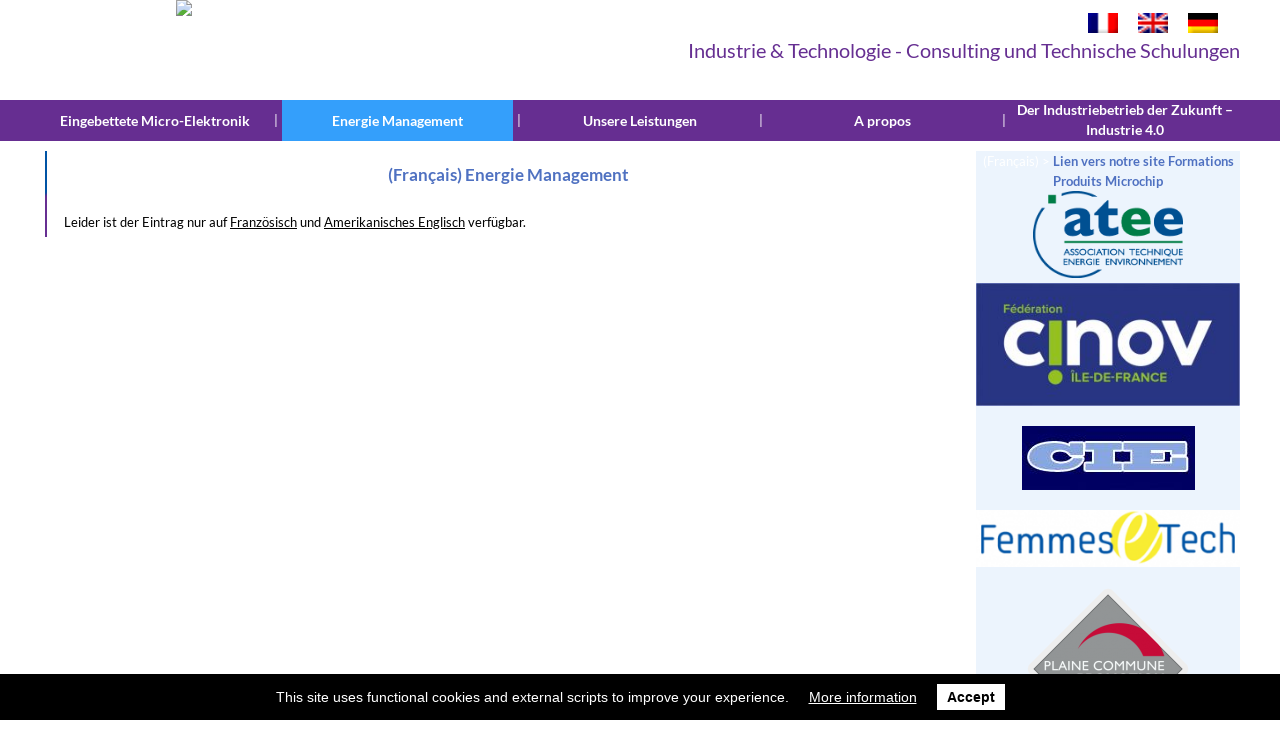

--- FILE ---
content_type: text/html; charset=UTF-8
request_url: https://www.b4e.fr/de/energie-management
body_size: 20627
content:
<!DOCTYPE html>
<meta http-equiv="Content-Type" content="text/html; charset=UTF-8" />
<title>B4E &#8211; Bureau d&#039;Etudes, Expertises Energie Et Electronique  &raquo; (Français) Energie Management</title>
<link rel="shortcut icon" type="image/png" href="https://www.b4e.fr/contenu/themes/studio-jileyes-2017/images/favicon.png" />
<meta name="viewport" content="user-scalable=no, width=device-width, height=device-height, initial-scale=1.0, minimum-scale=1.0, maximum-scale=1.0" />
<link rel="stylesheet" href="https://www.b4e.fr/contenu/themes/studio-jileyes-2017/style.css?20201209" type="text/css" media="screen" />
<link href='https://www.b4e.fr/contenu/themes/studio-jileyes-2017/Lato.css' rel='stylesheet' type='text/css'>
<!--[if gte IE 6]>
  <link rel="stylesheet" type="text/css" href="https://www.b4e.fr/contenu/themes/studio-jileyes-2017/ie-only.css" />
<![endif]-->
<link rel="alternate" type="application/rss+xml" title="B4E - Bureau d&#039;Etudes, Expertises Energie Et Electronique &raquo; (Français) Energie Management Comments Feed" href="https://www.b4e.fr/de/energie-management/feed" />
<link rel='stylesheet' id='wpgdprc.css-css'  href='https://www.b4e.fr/contenu/plugins/wp-gdpr-compliance/assets/css/front.css?ver=1552389360' type='text/css' media='all' />
<style id='wpgdprc.css-inline-css' type='text/css'>

            div.wpgdprc .wpgdprc-switch .wpgdprc-switch-inner:before { content: 'Yes'; }
            div.wpgdprc .wpgdprc-switch .wpgdprc-switch-inner:after { content: 'No'; }
        
</style>
<script type='text/javascript' src='https://www.b4e.fr/wp-includes/js/jquery/jquery.js?ver=1.12.4'></script>
<script type='text/javascript' src='https://www.b4e.fr/wp-includes/js/jquery/jquery-migrate.min.js?ver=1.4.1'></script>
<script type='text/javascript' src='https://www.b4e.fr/contenu/themes/studio-jileyes-2017/scripts/noconflict.js?ver=4.7.5'></script>
<script type='text/javascript' src='https://www.b4e.fr/contenu/plugins/wp-gdpr-compliance/assets/vendor/micromodal/micromodal.min.js?ver=1552389360'></script>
<script type='text/javascript' src='https://www.b4e.fr/contenu/plugins/wp-gdpr-compliance/assets/vendor/postscribe/postscribe.min.js?ver=1552389360'></script>
<link rel='https://api.w.org/' href='https://www.b4e.fr/de/wp-json/' />

<link rel="canonical" href="https://www.b4e.fr/de/energie-management" />
<link rel='shortlink' href='https://www.b4e.fr/de/?p=5' />
<link rel="alternate" type="application/json+oembed" href="https://www.b4e.fr/de/wp-json/oembed/1.0/embed?url=https%3A%2F%2Fwww.b4e.fr%2Fde%2Fenergie-management" />
<link rel="alternate" type="text/xml+oembed" href="https://www.b4e.fr/de/wp-json/oembed/1.0/embed?url=https%3A%2F%2Fwww.b4e.fr%2Fde%2Fenergie-management&#038;format=xml" />
<style type="text/css">
.qtranxs_flag_fr {background-image: url(https://www.b4e.fr/contenu/plugins/qtranslate/flags/fr.png); background-repeat: no-repeat;}
.qtranxs_flag_en {background-image: url(https://www.b4e.fr/contenu/plugins/qtranslate/flags/gb.png); background-repeat: no-repeat;}
.qtranxs_flag_de {background-image: url(https://www.b4e.fr/contenu/plugins/qtranslate/flags/de.png); background-repeat: no-repeat;}
</style>
<link hreflang="fr" href="https://www.b4e.fr/fr/energie-management" rel="alternate" />
<link hreflang="en" href="https://www.b4e.fr/en/energie-management" rel="alternate" />
<link hreflang="de" href="https://www.b4e.fr/de/energie-management" rel="alternate" />
<link hreflang="x-default" href="https://www.b4e.fr/energie-management" rel="alternate" />
<meta name="generator" content="qTranslate-X 3.4.6.8" />
</head>
<body class="all">
<div id="wrapper_global">
  <div id="wrapper_header">
    <div class="wrapper">
  	<div id="header">
  				<div id="language">
<ul class="language-chooser language-chooser-image qtranxs_language_chooser" id="qtranslate-chooser">
<li class="lang-fr"><a href="https://www.b4e.fr/fr/energie-management" hreflang="fr" title="Français (fr)" class="qtranxs_image qtranxs_image_fr"><img src="https://www.b4e.fr/contenu/plugins/qtranslate/flags/fr.png" alt="Français (fr)" /><span style="display:none">Français</span></a></li>
<li class="lang-en"><a href="https://www.b4e.fr/en/energie-management" hreflang="en" title="English (en)" class="qtranxs_image qtranxs_image_en"><img src="https://www.b4e.fr/contenu/plugins/qtranslate/flags/gb.png" alt="English (en)" /><span style="display:none">English</span></a></li>
<li class="lang-de active"><a href="https://www.b4e.fr/de/energie-management" hreflang="de" title="Deutsch (de)" class="qtranxs_image qtranxs_image_de"><img src="https://www.b4e.fr/contenu/plugins/qtranslate/flags/de.png" alt="Deutsch (de)" /><span style="display:none">Deutsch</span></a></li>
</ul><div class="qtranxs_widget_end"></div>
</div>
  				<div id="logo"><a href="/de/"><img src="https://www.b4e.fr/contenu/themes/studio-jileyes-2017/images/logo.png?20170324" height="97"/></a></div>
  				<div id="slogan"><span style="color: #662f92;">Industrie &amp; Technologie - Consulting und Technische Schulungen
</span>
</div>
  	</div>
      <div id="top-menu-mobile"><img src="https://www.b4e.fr/contenu/themes/studio-jileyes-2017/images/menu-mobile.png" width="40" alt="Menu pour mobile" title="Menu pour mobile"/></div>
    </div>
  </div>
  <div id="wrapper_menu">
    <div class="wrapper">
  		<div id="menu_general">
  			<nav id="menu_general_nav" role="navigation">
  			<div class="menu-general-container"><ul id="menu-general" class="menu"><li id="nav-menu-item-1267" class="main-menu-item  menu-item-even menu-item-depth-0 menu-item menu-item-type-post_type menu-item-object-page"><a  href="https://www.b4e.fr/de/micro-informatique-embarquee" class="menu-link main-menu-link">Eingebettete Micro-Elektronik</a></li>
<li class="menu-top-sep">|</li><li id="nav-menu-item-854" class="main-menu-item  menu-item-even menu-item-depth-0 menu-item menu-item-type-post_type menu-item-object-page current-menu-item page_item page-item-5 current_page_item"><a  href="https://www.b4e.fr/de/energie-management" class="menu-link main-menu-link">Energie Management</a></li>
<li class="menu-top-sep">|</li><li id="nav-menu-item-968" class="main-menu-item  menu-item-even menu-item-depth-0 menu-item menu-item-type-post_type menu-item-object-page menu-item-has-children"><a  href="https://www.b4e.fr/de/nos-prestations" class="menu-link main-menu-link">Unsere Leistungen</a>
<ul class="sub-menu">
	<li class="menu-top-sep">|</li>	<li id="nav-menu-item-1111" class="sub-menu-item  menu-item-odd menu-item-depth-1 menu-item menu-item-type-post_type menu-item-object-page"><a href="https://www.b4e.fr/de/formations-pratiques-produits-microchip" class="menu-link sub-menu-link">Microchip Microcontroller Schulungen</a></li>
	<li class="menu-top-sep">|</li>	<li id="nav-menu-item-964" class="sub-menu-item  menu-item-odd menu-item-depth-1 menu-item menu-item-type-post_type menu-item-object-page menu-item-has-children"><a href="https://www.b4e.fr/de/ingenierie-formation" class="menu-link sub-menu-link">Technologietransfert – all in all</a>
	<ul class="sub-menu">
		<li class="menu-top-sep">|</li>		<li id="nav-menu-item-865" class="sub-menu-item sub-sub-menu-item menu-item-even menu-item-depth-2 menu-item menu-item-type-post_type menu-item-object-page"><a href="https://www.b4e.fr/de/formations-microinformatique-embarquee" class="menu-link sub-menu-link">Eingebettete Microelektronik &#8211; Schulungen</a></li>
	</ul>
</li>
	<li class="menu-top-sep">|</li>	<li id="nav-menu-item-970" class="sub-menu-item  menu-item-odd menu-item-depth-1 menu-item menu-item-type-post_type menu-item-object-page"><a href="https://www.b4e.fr/de/audit-energie-dans-lindustrie" class="menu-link sub-menu-link">Energieaudit in der Industrie</a></li>
</ul>
</li>
<li class="menu-top-sep">|</li><li id="nav-menu-item-1073" class="main-menu-item  menu-item-even menu-item-depth-0 menu-item menu-item-type-post_type menu-item-object-page menu-item-has-children"><a  href="https://www.b4e.fr/de/a-propos" class="menu-link main-menu-link">A propos</a>
<ul class="sub-menu">
	<li class="menu-top-sep">|</li>	<li id="nav-menu-item-979" class="sub-menu-item  menu-item-odd menu-item-depth-1 menu-item menu-item-type-post_type menu-item-object-page"><a href="https://www.b4e.fr/de/a-propos/contact" class="menu-link sub-menu-link">Kontakt</a></li>
	<li class="menu-top-sep">|</li>	<li id="nav-menu-item-871" class="sub-menu-item  menu-item-odd menu-item-depth-1 menu-item menu-item-type-custom menu-item-object-custom"><a href="http://blog.b4e.fr" class="menu-link sub-menu-link">Unser Blog &#8211; auf frz</a></li>
</ul>
</li>
<li class="menu-top-sep">|</li><li id="nav-menu-item-1220" class="main-menu-item  menu-item-even menu-item-depth-0 menu-item menu-item-type-post_type menu-item-object-page"><a  href="https://www.b4e.fr/de/usine-du-futur" class="menu-link main-menu-link">Der Industriebetrieb der Zukunft – Industrie 4.0</a></li>
</ul></div>  			</nav>
  		</div>
    </div>
  </div>
  <div id="wrapper_before_content">
    <div class="wrapper">
  		<div id="before_content"><div id="before_content_img"></div>      <h1>(Français) Energie Management</h1>  		</div>
    </div>
  </div>
  <div id="wrapper_content">
  	<div class="wrapper">
	<div id="content">
	<div id="content-inner">
		  	<div id="main_deco"><img src="https://www.b4e.fr/contenu/themes/studio-jileyes-2017/images/side.jpg" ></div>
		<div id="main">
			<div id="main-inner">
												<div class="post" id="post-5">
					<h2><a href="https://www.b4e.fr/de/energie-management" rel="bookmark" title="(Français) Energie Management">(Français) Energie Management</a></h2>
					<div class="entry">
						<p class="qtranxs-available-languages-message qtranxs-available-languages-message-de">Leider ist der Eintrag nur auf <a href="https://www.b4e.fr/fr/energie-management" class="qtranxs-available-language-link qtranxs-available-language-link-fr" title="Français">Französisch</a> und <a href="https://www.b4e.fr/en/energie-management" class="qtranxs-available-language-link qtranxs-available-language-link-en" title="English">Amerikanisches Englisch</a> verfügbar.</p>
												<div style="clear:both;"></div>
					</div>
				</div>
											</div>
		</div>
		<div id="sidebar">
		  				<div id="sidebar_inner">(Français) &gt; <a href="http://www.mk-formations.com"><strong>Lien vers notre site Formations Produits Microchip</strong></a>
<br>
<a href="http://www.atee.fr" target="_blank" rel="noopener noreferrer"><img class="alignnone wp-image-25 size-thumbnail" title="B4E est membre ATEE depuis les 1980. Lien vers www.atee.fr" src="https://www.b4e.fr/contenu/uploads/2017/07/logo-atee.png" alt="B4E est membre ATEE depuis les 1980" width="150" height="112" /></a>
<br>
<a href="https://www.cinov-iledefrance.fr/"><img class="aligncenter size-medium wp-image-1497" src="https://www.b4e.fr/contenu/uploads/2017/06/logo_ile-de-france-coul-fond-bleu-300x139.jpg" alt="" width="300" height="139" /></a>
<br>
<img class="aligncenter wp-image-1096 size-full" title="B4E est membre de la Compagnie des Ingénieures Experts près la cour d'Appel de Paris" src="https://www.b4e.fr/contenu/uploads/2017/06/CIE.jpg" alt="B4E est membre de la Compagnie des Ingénieures Experts près la cour d'Appel de Paris" width="173" height="64" />
<br>
<a href="http://www.femmestech.fr" target="_blank" rel="noopener noreferrer"><img class="aligncenter wp-image-1098 size-medium" title="Notre engagement citoyen à FemmmesFech pour la promotion des filières techniques et scientifiques auprès des jeunes femmes " src="https://www.b4e.fr/contenu/uploads/2017/06/logo-300x65.png" alt="Notre engagement citoyen à FemmmesFech pour la promotion des filières techniques et scientifiques auprès des jeunes femmes " width="300" height="65" /></a>
<br>
<a href="https://www.plainecommunepromotion.com/"><img class="aligncenter size-full wp-image-1496" src="https://www.b4e.fr/contenu/uploads/2017/06/Logo-PlaineCommunePromotion.png" alt="" width="164" height="164" /></a>
<br>
<img class="aligncenter size-medium wp-image-1498" src="https://www.b4e.fr/contenu/uploads/2017/06/Logo-Reseau-Initiative-Seine-Saint-Denis-300x95.png" alt="" width="300" height="95" />
<br>
<img class="aligncenter size-full wp-image-1515" src="https://www.b4e.fr/contenu/uploads/2017/06/LogoDesignPartner2023.png" alt="" width="300" height="300" />
<br>
<a href="https://www.b4e.fr/contact">Contactez-nous !</a>
</div>
		</div>
	</div>
</div>
  		<div style="clear:both;"></div>
  	</div>
  </div>
  <div id="wrapper_footer">
  	<div class="wrapper">
  		<div class="footer">
  			<div id="footer-inner">
            				<div id="footer-inner2">
  					B4E &copy;2002-2026  				</div>
  			</div>
  		</div>
  		<div class="copyright">
  				Cr&eacute;ation site internet par <a href="http://www.studio-jileyes.com">Studio Jileyes</a>, agence de communication
  		</div>
  	</div>
  </div>
</div>
<script type="text/javascript">
  timer = 0;
  function entry_content_height(){
    tmp = 'auto';
    // si les blocs sont � c�t�
    if ( ($j("#entry-content-txt").width()/$j("#entry-content-txt").parent().width() ) < 0.9 ) tmp = $j("#entry-content-img").height();
    $j("#entry-content-txt").css({'min-height': tmp});
  }
  function entry_content_fille1(){
    tmp = 'auto';
    // si les blocs sont � c�t�
    if ( ($j("#entry-content-fille1").width()/$j("#entry-content-fille1").parent().width() ) < 0.9 ) tmp = $j("#entry-content-part1 img").height();
    $j("#entry-content-fille1-txt").css({'min-height': tmp});
  }
  function entry_resize() {
    //console.log("Entering entry_resize");
    $j('#logo img').on('load', function(){
      tmp=$j('#logo img').height();
      $j('#logo').height(tmp);
      tmp2 = parseInt($j('#header').css('padding-top'), 10);
      tmp3 = parseInt($j('#header').css('padding-bottom'), 10);
      $j('#wrapper_header').height(tmp+tmp2+tmp3);
      $j('#header').height(tmp);
   	});
    $j('#before_content img').on('load', function(){
      tmp = $j('#before_content img').height();
      $j('#wrapper_before_content').height(tmp);
   	});
    $j('#before_content_img img').on('load', function(){
      tmp = $j('#before_content_img').height();
      $j('#before_content h1').height(tmp);
      $j('#before_content h1').css('line-height', tmp+'px');
   	});
    if ( $j('#menu-general').is(':visible') ) {
      nb1 = $j('#menu-general > li.menu-top-sep').length;
      $j('#menu-general > li.menu-item').width( (100 - nb1 ) / ($j('#menu-general > li').length - nb1)  +'%');
    }
    else $j('.menu-item').width('100%') ;
    $j('#menu-general li.menu-item a').each(function(){
      if ( $j(this).height() > parseInt($j('#menu-general').css('line-height'), 10) ) $j(this).css('line-height', '20px');
		});
    tmp0 = $j('#bloc_section_deco').height();
    tmp1 = $j('#bloc_section1').height();
    tmp2 = $j('#bloc_section2').height();
    if ( tmp0 < tmp1 || tmp0 < tmp2 ) {
      if ( tmp1 < tmp2 ) $j('#bloc_section_deco').height($j('#bloc_section2').height());
      else $j('#bloc_section_deco').height($j('#bloc_section1').height());
    }
    tmp0 = $j('#main_deco').height();
    tmp1 = $j('#main').height();
    if ( tmp0 != tmp1 ) {
      $j('#main_deco').height($j('#main').height());
      //$j('#main_deco img').css('max-width', $j('#main_deco').width()+'px');
    }
    if ( $j('#wrapper_before_content').height() == 0 ) {
      //console.log("setTimeout...");
      timer = setTimeout(entry_resize, 2000);
    }
  }
	$j(document).ready(function() {
    $j('#top-menu-mobile').click(function() {
			if ( $j('#menu-general').is(':visible') ) {
        $j('#menu_general').hide();
        $j('#wrapper_menu').height(0);
        $j('#menu-general ul.sub-menu').css('display', 'none');
        $j('.menu-item').width('100%');
			}
			else {
        $j('#menu_general').show();
	      $j('#menu-general').height(0);
        $j('#menu-general ul.sub-menu').css('display', 'block');
        $j('#menu-general li li.menu-top-sep').hide();
		    $j('#menu-general li.menu-item a').each(function(){
          console.log( $j(this).height() );
          console.log( $j('#menu-general').css('line-height') );
          if ( $j(this).height() > $j('#menu-general').css('line-height') ) $j(this).css('line-height', '20px');
	        $j('#menu-general').height($j('#menu-general').height()+$j(this).height());
				});
        $j('#wrapper_menu').height($j('#menu-general').height());
			}
		});
    $j('#menu-general li').hover(function(){
      if ( ! $j('#top-menu-mobile').is(':visible') ) $j(this).children(".sub-menu").fadeIn( 500 );
    }, function(){
      if ( ! $j('#top-menu-mobile').is(':visible') ) $j(this).children(".sub-menu").fadeOut( 500 );
    });
    $j('#menu-general li li').hover(function(){
      if ( ! $j('#top-menu-mobile').is(':visible') ) $j(this).children(".sub-menu").fadeIn( 500 );
    }, function(){
      if ( ! $j('#top-menu-mobile').is(':visible') ) $j(this).children(".sub-menu").fadeOut( 500 );
    });
    $j(window).on('resize orientationchange', entry_resize);
    entry_resize();
	});
</script>
<script type='text/javascript'>
/* <![CDATA[ */
var wpcf7 = {"apiSettings":{"root":"https:\/\/www.b4e.fr\/de\/wp-json\/contact-form-7\/v1","namespace":"contact-form-7\/v1"},"recaptcha":{"messages":{"empty":"Please verify that you are not a robot."}}};
/* ]]> */
</script>
<script type='text/javascript' src='https://www.b4e.fr/contenu/plugins/contact-form-7/includes/js/scripts.js?ver=5.0.5'></script>
<script type='text/javascript'>
/* <![CDATA[ */
var wpgdprcData = {"ajaxURL":"https:\/\/www.b4e.fr\/wp-admin\/admin-ajax.php","ajaxSecurity":"7d7941eb7a","isMultisite":"","path":"\/","blogId":"","consentVersion":"4","consents":[{"id":"1","required":true,"placement":"head","content":"<script type=\"text\/javascript\"><\/script>"}]};
/* ]]> */
</script>
<script type='text/javascript' src='https://www.b4e.fr/contenu/plugins/wp-gdpr-compliance/assets/js/front.js?ver=1558430540'></script>
<script type='text/javascript' src='https://www.b4e.fr/wp-includes/js/wp-embed.min.js?ver=4.7.5'></script>
<div class="wpgdprc wpgdprc-consent-bar" style="display: none;"><div class="wpgdprc-consent-bar__container"><div class="wpgdprc-consent-bar__content" ><div class="wpgdprc-consent-bar__column"><div class="wpgdprc-consent-bar__notice"><p>This site uses functional cookies and external scripts to improve your experience.</p>
</div></div><div class="wpgdprc-consent-bar__column"><a class="wpgdprc-consent-bar__settings" href="javascript:void(0);" data-micromodal-trigger="wpgdprc-consent-modal">More information</a></div><div class="wpgdprc-consent-bar__column"><button class="wpgdprc-button wpgdprc-consent-bar__button" >Accept</button></div></div></div></div><div class="wpgdprc wpgdprc-consent-modal" id="wpgdprc-consent-modal" aria-hidden="true"><div class="wpgdprc-consent-modal__overlay" tabindex="-1" data-micromodal-close><div class="wpgdprc-consent-modal__container" role="dialog" aria-modal="true"><nav class="wpgdprc-consent-modal__navigation"><a class="wpgdprc-button wpgdprc-button--active" href="javascript:void(0);" data-target="description">Privacy Settings</a><a class="wpgdprc-button" href="javascript:void(0);" data-target="1">Fonctionnement du site</a></nav><div class="wpgdprc-consent-modal__information"><div class="wpgdprc-consent-modal__description" data-target="description"><h3 class="wpgdprc-consent-modal__title">Privacy Settings</h3><p>This site uses functional cookies and external scripts to improve your experience. Which cookies and scripts are used and how they impact your visit is specified on the left. You may change your settings at any time. Your choices will not impact your visit.</p>
<p><strong>NOTE:</strong> These settings will only apply to the browser and device you are currently using.</p>
</div><div class="wpgdprc-consent-modal__description" style="display: none;" data-target="1"><h3 class="wpgdprc-consent-modal__title">Fonctionnement du site</h3><p>Les cookies nécessaires au bon fonctionnement de ce site. Ces données sont utilisées uniquement à des fins techniques.</p>
</div><footer class="wpgdprc-consent-modal__footer"><a class="wpgdprc-button wpgdprc-button--secondary" href="javascript:void(0);" >Accept</a></footer></div><button class="wpgdprc-consent-modal__close" aria-label="Close modal" data-micromodal-close>&#x2715;</button></div></div></div></body>
</html>


--- FILE ---
content_type: text/css
request_url: https://www.b4e.fr/contenu/themes/studio-jileyes-2017/style.css?20201209
body_size: 31166
content:
/*Theme Name:studio-jileyes-2017*/
html{}
body{margin:0;padding:0;color:#000;text-align:center;font-family: 'Lato', sans-serif;font-size:100.1%; }

.home{}
.all{}
img{border:0px}
#wrapper_global{margin:0; padding:0;}
#wrapper_header{margin:0; padding:0;  position:relative; width:100%; top:0; left:0; z-index:11}
#wrapper_menu{margin:0; padding:0; background: #662e91; position:relative; width:100%; height: 41px; top:0; left:0; z-index:11}
#wrapper_before_content{margin:0; padding:0;  position:relative; width:100%; top:0; left:0; z-index:1; }
#wrapper_before_content .wrapper {max-width: unset !important}
#wrapper_after_content{margin:0; padding:0;  position:relative; width:100%; top:0; left:0; z-index:1; background: #fff;}
#wrapper_content{position:relative; width:100%; top:0; left:0; z-index:1; margin:0; padding:0; }
#wrapper_content_top{margin:0;position:relative; z-index:8; height:93px; padding:0;}
#wrapper_content_end{margin:-93px 0 0 0;position:relative; z-index:9; padding:0;}
#wrapper_footer{clear: both; margin:0;padding:0;color:#fff; background:#663090; height:auto; position:relative; z-index:10; width:100%; bottom:0}
.wrapper, .footer, #main-inner {width: 100%}
.wrapper{margin:0px auto;padding:0px;text-align:center;font-size:75%;line-height:20px;}
#header{padding:0;margin:0;}
#logo{float:left; margin: 0; width: 24%; height: 100px}
#logo img {height: auto}
#content{clear:both;float:right;margin:10px 0 0 0;padding:0 0 0 0; width:100%}
#menu_left{float:left; width:276px; margin:0 0 0 1px}
#menu_left_sep{float:right; width:5px;}
#page-left{float:left; width:250px; margin:140px 0 0 0}
.menu_left_sep_all{margin:140px 0 0 0}
#search{float:right; width:190px; padding:23px 0 0}
#menu_left_nav{float:left; }
#main-index,#main-search{width:100%; float:left;margin:0;padding:0; color:#fff}
#main-page{width:100%; float:right;margin:0;padding:0 0 15px; color:#fff}
#main-page-inner{width:inherit}
#main_deco {float: left; width: 1%; text-align: center; overflow: hidden}
#main_deco img {height: 100%; width: auto}
#main{width:74%; float:left ;margin:0 2% 0 1%;padding:0; color:#fff}
#sidebar{background: #ecf4fd ; width:22%; float:right;margin:0;padding:0; color:#fff}
#sidebar .wp-caption {width: 100% !important}
#sidebar img {max-width: 100%; height: auto}
#bloc1{float:left;  width:400px; height:260px; border:1px solid #000; padding:5px}
.footer{float:left;}
/**/
.footer a{color:#fff;font-size:13px; font-weight:normal}
.footer a:hover{color:#fff;text-decoration:underline;font-weight:normal}
#footer-inner{line-height:38px; padding:0px 0; width: inherit}
#navigation{padding:5px 15px;}
#navigation div.fleft{float:left;}
#navigation div.fright{float:right;}
.entry p,.entry h1,.entry h2,.entry h3,.entry h4,.entry h5,.entry h6{margin:0px 0;padding:12px 0 5px; }
h1,h2,h3,h4,h5,h6{}
h1{font-size:190%;}
h2{font-size:130%;}
h3{font-size:120%;}
h4{font-size:110%;}
h5{font-size:100%;}
h6{font-size:70%;}
a{color:#4F71C1;text-decoration:none;}
a:hover{color:#4F71C1;text-decoration:underline;}
.entry a{text-decoration:underline}
a img{border:0px;}
hr{height:2px;margin:5px 0;border-bottom:1px solid #ccc;border-top:1px solid #ccc;}
blockquote{background:#f4f4f4;padding:5px 15px;margin:3px 30px;}
form{margin:0;padding:0;}
fieldset{padding:10px;margin:0;border:none;}
legend{font-weight:800;}
.aligncenter, div.aligncenter{display:block;   margin-left:auto !important;   margin-right:auto !important;}
.alignleft{float:left;}
.alignright{float:right;}
h2#sectiontitle{font-size:100%;font-weight:800;padding:6px 6px 6px 10px;margin:0px 10px 15px 10px;background:#f2f2f2;color:#444;}
.date{float:left;text-align:center;font-weight:800;margin:0 10px 0 0;padding:0 10px;border-right:1px solid #ccc;color:#444;}
.dateDay{display:block;font-size:16px;line-height:16px;text-align:center;}
.dateMonth,.dateYear{display:block;font-size:11px;padding:0;line-height:12px;}
li.widget .textwidget,li.widget #search ul{padding:2px 5px;}
.left{float:left}
.right{float:right}
.clear{clear:both;}
.text_center{text-align:center;}
.spacer{padding:5px 0}
.normal{font-weight:normal}
.black{color:#000}
.bleu{color:#1F497D}
.bleu a:hover{color:#FF9900}
.entry img{margin:0;  vertical-align:middle; width:100%; height: auto}

.copyright{clear:both; color:#fff; padding:0 0 0 0;font-size:11px;text-align:center;}
.copyright a{color:#fff}
.input-submit{float:right; margin:10px 0}
.footer ul{text-align:center; margin:0}
.footer li{display:inline; list-style:none; padding:0 10px; margin:0}
.separation{clear:both;height:3px;margin-top:0;padding-top:0;width:980px;background:url(images/separateur.png) no-repeat}
.bandeau{height:243px}
#slogan{clear: both; float: right; margin-top: -35px; font-size: 20px}
#header-links a,#header-links a:hover,#header-links a:visited{color:#fff; font-weight:bold}
#blocs{text-align:left}
/**/
.nopad{padding:0}
#main-page-contenu-titre{float:left; color:#fff; text-align:center; margin:0 7px; width:632px}
#main-page-contenu-titre a{color:#fff}
#main-page-contenu-middle{float:left; color:#fff; margin:0 7px; width:632px; }
#main-page-contenu-middle .entry{padding:0 4px 3px;}
#main-page-contenu-middle p{padding:5px 0}
#main-page-contenu-middle ul{margin:7px 0; padding-left:30px}
#main-page-contenu-middle a{color:#fff; text-decoration:underline}
#header_links{float:left; margin:20px 0 0px 116px; }
.header_link{float:left;  width:147px; text-align:center}
.header_link a, .header_link a:hover, .header_link a:visited{color:#264195; font-size:14px; font-weight:bold}
#menu{float:left; width:980px; height:54px; }
.menu_link{float:left;  width:196px; text-align:center}
.menu_link a, .menu_link a:hover, .menu_link a:visited{color:#4f71c1; font-size:16px; font-weight:bold; text-transform:capitalize}
#language{float:right; margin:0px 22px 0 0; height:20px}
#language ul{list-style:none; padding-left:0; }
#language li{float:left; margin:0 0 0 20px}
#bloc_section_deco {float: left; width: 1%; text-align: center}
#bloc_section_deco img {height: 100%; width: 100%}
#bloc_section1 {float:left; width:56%; margin:0 2% 0 1%; color: #fff; }
#bloc_section1_contact {float:left; width:36%; height: 157px; margin:0; color: #000; background: url(images/bg-coord.png) no-repeat; padding: 100px 0 0 33px }
.bloc_section1_content {float:left; width: 94%; padding:0 6% 5px 0; font-size:14px}
#main-index .bloc_section1_content {color: #000; float: left; font-size: 14px; padding: 0; width: 100%}
#bloc_section1_contact .bloc_section1_content {width: 308px}
.bloc_section_sep{float:left; width:683px; height:40px; background:url(images/bg-orange.jpg) repeat}
#bloc_section2 {float:left; width: 39%; margin: 0; color: #fff; overflow: hidden}
#bloc_section2bis{clear:both; float:left;width:626px; margin:8px 0 30px 0; }
.bloc_section2_top{}
.bloc_section2_content{clear: both; float:left; width: 94%; margin-top: 20px; padding:5px 3%; font-size:14px; background: #663090}
.bloc_section2_content a{font-size:14px; color:#30b9f6}
.bloc_section2_content p{margin:0 0 12px 0; padding: 0}
.bloc_section2_bottom{}
.bloc_section3_content {clear: both; float:left; width: 94%; padding:5px 3%; font-size:14px; background: #243294}
#bloc_section3{clear:both; float:left; margin:0; width: 100%; margin-top: 20px; background: #243294;}
.bloc_section3_title2{display:table-cell; vertical-align:middle; height:60px; color:#057ac4; text-align:center; width:inherit; font-weight:bold; font-size:1.5em;}
.bloc_section3_img{clear:both; float:left; height:165px;}
.bloc_section3_link{clear:both; float:left; height:83px; margin:33px 0 0 0; text-align:center; width:inherit}
.bloc_section3_link a{color:#7b3637; font-size:1.5em;}
#bloc_section2 .tdtxt{background:#eee; border-left:0; border-right:0; border-bottom:1px solid #fff !important;padding:0 35px}
#bloc_section2 .tdpuce{float:left; height:auto; margin:40px -25px 0 0}
/* =Menu-------------------------------------------------------------- */
menu{display:block}
#access{clear:both;display:block;float:left;margin:0; color:#26497c}
#access ul{font-size:13px;list-style:none;margin:0 0 0 0;padding-left:0;}
#access li{float:left;position:relative; text-align:center}
#access .sep{color:#fff;display:table-cell;height:54px; padding:0 9px; font-weight:bold;vertical-align:middle}
#access a{color:#fff;display:table-cell;height:54px; text-decoration:none; font-weight:bold;vertical-align:middle; font-size:1.2em}
#access ul ul{float:left;margin:-4px 0 0 0;position:absolute;top:3.333em;left:0;width:188px;z-index:99999;}
#access ul ul ul{left:100%;top:0; }
#access ul ul a{background:#f9f9f9;border-bottom:1px dotted #ddd;color:#444;font-size:13px;font-weight:normal;height:auto;line-height:1.4em;padding:10px 10px;width:168px;}
#access li:hover > a,#access ul ul:hover > a,#access a:focus{color:#fff}
#access li:hover > a,#access a:focus{color:#fff;}
#access li:hover{background-position:0 100%;}
#access ul li:hover > ul{display:block;}
#access .current-menu-item > a,#access .current-menu-ancestor > a,#access .current_page_item > a,#access .current_page_ancestor > a{font-weight:bold;background-position:0 100%;}

#menu_top{float:left; height:59px; margin:0; width:76%; line-height:59px; font-weight:normal;}
#menu_top nav{margin:0 auto; text-align:right; width:inherit}
#menu_top ul{display:inline-block; font-size:13px;list-style:none;margin:0;padding-left:0;}
#menu_top li{float:left; display:inline; margin:0 5px; padding:0; }
#menu_top a{color:#30b9f6; text-decoration:none;vertical-align:middle; font-weight: bold; float:left; padding:0 5px}
#menu_top a:hover{color:#ccc;}
#menu_top .current-menu-item ,#menu_top .current-menu-ancestor ,#menu_top .current_page_item ,#menu_top .current_page_ancestor,#menu_top li:hover{}
#menu_top .current-menu-item > ul,#menu_top .current-menu-ancestor > ul,#menu_top .current_page_item > ul,#menu_top .current_page_ancestor > ul{display:block}
#menu_top .current-menu-item a,#menu_top .current-menu-ancestor a,#menu_top .current_page_item a,#menu_top .current_page_ancestor a,#menu_top li:hover a{font-weight:bold;}
#menu_top .current-menu-item > a,#menu_top .current-menu-ancestor > a,#menu_top .current_page_item > a,#menu_top .current_page_ancestor > a{}
#menu_top .current-menu-item a span,#menu_top li:hover a span{}
#menu_top li a span{display:block; padding:27px 0 42px; text-align:center; width:121px}
#menu_top li.menu-top-sep{float:left; margin:0; text-indent: 100%; white-space: nowrap; overflow: hidden;height:59px; width:13px; background: url(images/puce.png) no-repeat scroll center center}
#menu_top  #menu_top .current_page_item > ul{display:block}

#menu_general{float:left; height:30px; margin:0; width:100%; line-height:41px; font-weight:normal;}
#menu_general nav{float:left; margin:0 auto; text-align:center; width:inherit}
#menu_general ul{display:inline-block; font-size:13px;list-style:none;margin:0;padding-left:0;}
#menu_general li{float:left; display:inline; margin:0; padding:0; width: 98%}
#menu_general a{color:#fff; text-decoration:none;vertical-align:middle; font-weight: bold; float:left; padding:0}
#menu_general a:hover{color:#000;}
#menu_general .current-menu-item, #menu_general .current_page_item, #menu_general .current_page_ancestor, #menu_general li:hover{background: #349ffb}
#menu_general li ul, #menu_general li li {background: #662e91}
.home #menu_general .current-menu-item , .home #menu_general .current-menu-ancestor, .home #menu_general .current_page_item, .home #menu_general .current_page_ancestor{background: unset}
#menu_general .current-menu-item > ul,#menu_general .current-menu-ancestor > ul,#menu_general .current_page_item > ul,#menu_general .current_page_ancestor > ul{display:block}
#menu_general .current-menu-item a,#menu_general .current-menu-ancestor a,#menu_general .current_page_item a,#menu_general .current_page_ancestor a,#menu_general li:hover a{font-weight:bold;color:#fff}
#menu_general .current-menu-item > a,#menu_general .current-menu-ancestor > a,#menu_general .current_page_item > a,#menu_general .current_page_ancestor > a{}
#menu_general .current-menu-item a span,#menu_general li:hover a span{}
#menu_general li a span{display:block; padding:27px 0 42px; text-align:center; width:121px}
#menu_general li.menu-top-sep{float:left; margin:0; height:41px; width:1%; color: #fff}
#menu_general  #menu_general .current_page_item > ul{display:block}
#menu-general ul.sub-menu {display: none}
#menu-general ul ul.sub-menu {left: 100%;position: relative; top: -41px}
#menu-general li li {clear: both; padding-left: 2%; height: 41px}
#menu-general > li > a {color: #fff }

#page_item_list{height:39px;}
span.menu-link,span.main-menu-link{float:left; width:239px; overflow:hidden; font-weight:bold; color:#FF6600}
.attachment_list{float:left; margin:20px 0 0 0; width:110px; text-align:center}
.wpcf7{clear:both; float:left; width: 100% }
#nom-l, #nom, #prenom-l, #prenom, #email-l, #email, #tel-l, #tel, #message-l, #message {clear:both; float:left; width: 100%}
#nom input, #prenom input, #email input, #tel input, #message textarea {width: 60%}
#mandatory{clear:both; float:left; font-size:10px; margin:15px 0 0 0}
#formsubmit {clear: both; float: left; margin-left: 20%; text-align: center}
#formsubmit input{background: url(images/bg-submit.png) no-repeat; width:190px; height: 59px; border: 0; font-weight: bold; font-size: 16px; color: #0054a6; padding: 0; cursor: pointer}
.entry a{color:#000}
.attachment_header{clear:both; float:left; width:660px; text-align:center;}
.error{font-weight:bold; color:red}
.error a{font-weight:bold; color:red}
.post h1{float:left; color:#fff; height:44px; line-height:44px; width:980px; padding:0; margin:0}
.post h1 a{color:red; text-decoration:none}
.post .entry{width:100%; padding:0; color:#000; text-align:left;}
.entry-content {width: 100%}
.entry_top {}
.post .entry_bottom{}
#main-search{text-align:left}
#main-search ol{clear:both; float:left}
#main-search li{padding:0 5px}
 #main-search h2{color:#000}
#main-search .post h3 a{color:#606271; text-decoration:underline}
#main-search .post .entry{width:576px; background:transparent}
#main-search .bg1{background:#EAE9E9}
#main-search .bg2{background:#fff}
.hide{display:none}
.btn_search_submit{background:url(images/button.gif) no-repeat; border:0; height:28px; width:105px; color:#fff}
.paging-navigation{float:left}
.wpcf7-response-output{float:left}
#ui-datepicker-div{z-index:10}
#contact{display:inline-block; }
#contact_part1 {color: #662f92}
#form_inscription #submit {text-align: center;}
#form_contact input, #form_contact textarea, #form_inscription input, #form_inscription textarea {width: 100%; background: url(images/bg-input.png) no-repeat; background-size: 100% 100%; border: 0}
#form_contact textarea, #form_inscription textarea {background: url(images/bg-textarea.png) no-repeat;background-size: 100% 100%; }
#contact_submit .wpcf7-submit, #form_inscription #submit input  {width: 178px; height: 43px; background: url(images/btn-envoyer.png) no-repeat; background-size: 100% 100%; border: 0; color: #fff; font-size: 14px; text-transform: uppercase}
#contact_submit input:hover, form_inscription #submit input:hover {cursor: pointer}
#contact_nom{float:left; margin:0; width: 100%}
#contact_nom input{ }
#contact_email{clear:both; float:left; margin:0; width: 100%}
#contact_email1{float:left; margin:20px 0 0 89px}
#contact_email1 input{width: 98%}
#contact_tel {clear:both; float:left; margin:0; width: 100%}
#contact_telephone1{float:left; margin:20px 0 0 64px}
#contact_telephone1 input{width: 98%}
#contact_sujet{clear:both; float:left; margin:0; width: 100%}
#contact_sujet1{float:left; margin:20px 0 0 94px}
#contact_sujet1 input{width: 98%}
#contact_message{clear:both; float:left; margin:20px 0 0 0}
#contact_message1{float:left; margin:20px 0 0 35px}
#contact_message1 textarea{width: 98%}
#contact_submit{clear:both; float:left; margin: 20px 0 0 /*margin:20px 0 0 363px*/}
#contact_submit input {width: auto;}
#contact_submit input, #contact_submit span{float:left}
#contact_submit .wpcf7-submit{clear:both; float:left; margin: 20px 0 0 50% /*margin:20px 0 0 363px*/}
.mandatory{font-size:10px; margin:-15px 0 0 0}
.post{text-align:center; width:inherit}
.post .fiche{width:700px; float:left; padding-right:10px; border-right:2px dashed #000}
.screen-reader-response, .wpcf7-not-valid-tip, .wpcf7-validation-errors {color: red}

#before-footer{float:left; width:100%; margin:0; padding:0;}
#before-footer-inner {font-weight: normal; font-size: 18px}
#footer-list {display: inline-block}
#footer-list li {display: inline; padding: 0 10px}

ul#slide-list{padding:0; float:left; margin:13px 0 0 35px!important}
ul#slide-list li{list-style:none; width:17px; height:17px; float:left; margin:0 5px 0 0; }
ul#slide-list li.current-slide a,ul#slide-list li.current-slide a:hover{background-position:0 0px; }
ul#slide-list li a{display:block; width:17px; height:17px; background:url('images/slideshow-dots.png') no-repeat 0 -34px; }
ul#slide-list li a:hover{background-position:0 -17px; cursor:pointer; }

#pagerin {color: rgba(218, 56, 160, 0.6) !important}
#footer-inner2 {float: left; text-align: center; width: inherit; font-size: 10px}
.spacerleft {float: left; width: 1px; height: 260px; margin: 0 0 0 -1px}

.menu-general-container, #menu-general {width: 100%}
#menu-general .main-menu-item {width: 16%; text-align: center; margin: 0 !important; font-size: 14px;}
#menu-general .main-menu-item a {width: 100%}
#menu-general .menu-top-sep {width: 2%}
#menu-general li li.menu-top-sep {display: none !important}

#entry-content-txt {float: left; color: #fff; width: 96%; padding: 0 2% 5px; font-size: 14px; }
#entry-content-img {float: left; width: 60%; margin-left: 3% }
#entry-content-txt2 {float: left; color: #23a5ec; width: 48%; padding: 0 0 5px 0; font-size: 14px; overflow: auto }
#entry-content-img2 {float: left; width: 24%; margin: 0 3% }
#entry-content-big-img {float: left; width: 100%; margin-left: 0% }
#entry-content-below {float: left; color: #23a5ec; width: 100%; text-align: center; padding: 0 6% 5px 0; font-size: 12px; overflow: auto }
#entry-content-txt a, #entry-content-below a {color: #23a5ec}
#entry-content-subpages {clear: both; float: left; width: 100%; text-align: center}
#entry-content-subpages-title {clear: both; float: left; margin: 30px 0; width: 100%; color: #fff; padding: 5px 0; background: #30b9f6; text-align: center; font-weight: bold}
#entry-content-back {clear:both; float: right}

#entry-content-separator {clear: both; float: left; margin: 30px 0; padding:0; background: #30b9f6; width:100%; height: 30px; font-weight: bold; line-height: 30px; color: #fff; text-align: center}

#entry-content-part1 h3, #entry-content-fille1 h3 {font-size: 100%}
#entry-content-part1 h3, #entry-content-fille1 h3 {margin-bottom: 15px; font-size: 15px; text-transform: uppercase; font-weight: bold}
#entry-content-part1 a,  #entry-content-fille1 a {text-decoration: none}
#entry-content-part1 img {width: 100%; height: auto}
#entry-content-fille1-txt {background: #000; color: #fff; font-size: 13px}
#entry-content-fille1-txta {padding: 5px}
#entry-content-fille2 {clear: both; background: #ccc; margin-top: 10px; float: left; padding: 5px; font-size: 13px}
#entry-content-part1, #entry-content-fille1 {margin-bottom: 0}
.thirty {/*float: left;*/display: inline-block; width: 32%; margin-bottom: 15px; vertical-align: top}
.thirty img {width: 100%; height: auto}
.thirty:nth-child(3n+2) {/*margin: 0 1% 15px*/}
.dblethirty {float: left; width: 66%; margin: 0 0 15px 2%}
.quarter {/*float: left;*/display: inline-block; width: 24%;  margin-bottom: 15px}
.quarter:nth-child(3n+2), .quarter:nth-child(3n+3) {/*margin: 0 1% 15px*/}
.quarter:nth-child(3n+5) {/*clear: both*/}
.fifty {/*float: left;*/display: inline-block; width: 19%; margin-bottom: 15px}

.thirty .entry_child_img {width: 50%; margin: 0 25%}
.thirty .entry_child_pdf {margin-right: 20%}
.quarter .entry_child_img {width: 50%; margin: 0 25%}
.quarter .entry_child_pdf {margin-right: 20%}
.fifty .entry_child_img {width: 60%; margin: 0 20%}

#entry-content-gallery {clear: both; padding-top: 10px}
.contact-txt p {padding: 5px 0}
.pageflip-wrapper #b-twitter, .pageflip-wrapper #b-google, .pageflip-wrapper #b-facebook, .pageflip-wrapper #b-pinterest {display: none}

#contact-form {clear: both; float: left; width: 100%; margin-top: 10px}
#contact-nom, #contact-prenom, #contact-societe, #contact-email, #contact-telephone, #contact-msg {clear: both; float: left; width: 10%; margin:0 0 10px 25%; height: 30px; line-height: 30px}
#contact-nom-input, #contact-prenom-input, #contact-societe-input, #contact-email-input, #contact-telephone-input, #contact-msg-input {float: left; width: 40%; margin:0 0 10px 5%}
#contact-nom-input input, #contact-prenom-input input, #contact-societe-input input, #contact-email-input input, #contact-telephone-input input, #contact-msg-input textarea {width: 100%; height: 30px; border: 0; background: #ccc; -moz-box-shadow:0px 0px 3px 1px #ccc;-webkit-box-shadow:0px 0px 3px 1px #ccc;box-shadow:0px 0px 3px 1px #ccc; }
#contact-msg-input, #contact-msg-input textarea {height: 150px}
#contact-submit {clear: both; float: left; margin: 0 40%; width: 40%}
#contact-submit input {width: 100%; background: #000; color: #fff; height: 30px; line-height: 30px; border: 0; -moz-box-shadow:0px 0px 3px 1px #000;-webkit-box-shadow:0px 0px 3px 1px #000;box-shadow:0px 0px 3px 1px #000;}
#contact-submit:hover {cursor: pointer}

#before_content {position: relative}
#before_content h1 {/*height: 134px; line-height: 134px;*/ margin:0; padding: 0; color: #fff; position: absolute; top: 0; width: 100%}
#before_content img {position: relative; top: 0}
#before_content img, #after_content img {width: 100%;height: auto}

#top-menu-mobile {display:none}
#top-menu-mobile:hover {cursor: pointer}
#slider img {display: none}

.entry_child { display: inline-block; text-align: center; }
.entry_child_img {float: left; width: 140px }
.entry_child_name {float: left; font-weight: bold; color: #30b9f6; min-height: 40px; width: 100%; text-align: center}
.entry_child_pdf {clear: both; float: right; width: 43px; margin-top: -30px}

.flowplayer {margin: 28px auto 0 !important}
.video-txt {margin: 10px auto 0; max-width: 320px; text-align: justify; display: block}

#submit {height: 50px}

#language img {width: 30px}

/* responsive du plus petit au plus grand pour g�rer le cas de l'iphone en paysage */

/* responsive - default for all size below 980px */
@media only screen and (max-device-width: 979px) {
  #wrapper_menu {/*background: none; */height: 0}
  #wrapper_before_content {/*background: #f9ed33;*/ height: 50px}
  #before_content h1 {float: left; height: 50px; line-height: 50px; width: 100%}

	#wrapper_header_menu {height: 0}
	#top-menu-mobile {display:block; float: right;}

  #entry-content-txt {width: 98%}
  #entry-content-img {margin-left:0; width: 100%}

	#header img {padding: 0; margin-left: 1%; width: 35%}
	#header  {padding: 10px 0 25px 0}
  #logo {width: 28%; text-align: left}
  #menu_top {width: 71%; margin-right: 1%}
  #logo img {max-width: 134px}
	#header img {padding: 0; margin-left: 1%; width: 100%}
  #logo img {width: 99%; padding-left: 10px}

  #menu_general {display: none; line-height: 30px; background: #000}
  #menu-general > li > a {color: #30b9f6 !important}
  #menu_general a {text-align: left; color: #30b9f6}
  #menu_general a:hover {color: #ccc}
	#menu_general li {display: block; float: none; width: 100%}
	#menu_general li.menu-top-sep {display: none}
	#menu-general li:first-child a {margin: 0}
  #menu_general .current-menu-item, #menu_general .current-menu-ancestor, #menu_general .current_page_item, #menu_general .current_page_ancestor, #menu_general li:hover{background: #000}
  #menu_general li:hover > a{color:#fff !important}
  #menu_general li li:hover a{color:#fff}
  #menu-general .main-menu-item {width: 100%}

	#top-menu-mobile { margin: -9px 15px 0 0}
  #before_content img { height: auto; width: 100%; }

	.entry {padding: 0 4% 3px}
  #entry-content-fille1-txt {height: auto !important}

  #formnom input, #formprenom input, #formsociete input, #formmail input, #formtel input, #formmessage textarea {width: 98%}
  div.wpcf7 img.ajax-loader {width: 16px}
	.thirty {width: 100%; float: left; margin-bottom: 15px}

  #footer-list {padding: 0}
  #footer-list li {float:left; clear: both}
	#copyright {width: 100%; margin-top: 5px; font-size: 7pt}
  .ui-slider-horizontal .ui-slider-handle {cursor: auto}
  .entry_child_img {margin: 0 11%}

  #bloc_section1_contact {width: 90%}
}

/* iphone 4/5 (portrait) - 320 x 480 + Galaxy S2 */
@media only screen and (max-width: 374px) /*and (-webkit-min-device-pixel-ratio: 2) */{
body {/*background: pink*/}
	html, body, .wrapper, .footer, #main-inner {min-width: 320px}
	.wrapper, #footer-inner2 {font-size: 9pt}
	#footer {font-size: 8pt}
  .footer a {font-size: 10pt}

  #slogan {font-size: 14px}
  #language ul{margin: 0}
  #main, #sidebar {width: 100%}
  #wrapper_before_content {display:none}
  #bloc_section_deco, #main_deco {display: none}
  #bloc_section1 {margin: 0 2% 5px; width: 96%}
  .bloc_section1_content {padding: 0 0 5px; width: 100%}
  #entry-content-txt   {margin: 0 2%; width: 96%; padding: 0}
  .home #wrapper_before_content {height: 89px}
	#logo {/*width: 36%;*/ height: 64px;}
  #logo img {padding-left: 0px;}
  #menu_top {margin-right: 5%; width: 67%}
  #wrapper_header {height: 74px}
  #menu_top {/*width: 62%;*/ line-height: 24px}
  #menu_top li {clear: both}
  #menu_top li.menu-top-sep {display: none}

  #top-menu-mobile {margin-top: -32px}
  #bloc_section2 {clear: both;  margin: 0 2%; width: 96%}
  #bloc_section1_contact {background-size: 100% auto}

	#wrapper_top {height: 65px}
  .entry_child_img {margin: 0}
  .quarter, .fifty {width: 32%;}
}

/* iphone 6/6 plus - ( paysage) - 375 x yyy � 414 x yyy' */
@media only screen and (min-width: 375px) and (max-width: 479px) {
body {/*background: yellow*/}
	.wrapper, #footer-inner2 {font-size: 10pt}
	#footer {font-size: 9pt}
  .footer a {font-size: 10pt}

  #slogan {font-size: 16px}
  #language ul{margin: 0}
  #main, #sidebar {width: 100%}
  #wrapper_before_content {display:none}
  #bloc_section_deco, #main_deco {display: none}
  #bloc_section1 {margin: 0 2% 5px; width: 96%}
  .bloc_section1_content {padding: 0 0 5px; width: 100%}
  #bloc_section2 {clear: both; margin: 0 2%; width: 96%}
  #entry-content-txt   {margin: 0 2%; width: 96%; padding: 0}
	#logo {/*width: 36%;*/ height: 64px; padding-left: 0px;}
  #wrapper_header {height: 74px}
  #menu_top {/*width: 62%;*/ line-height: 30px}
  #menu_top li {clear: both}
  #menu_top li.menu-top-sep {display: none}

	#top-menu-mobile {margin: -32px 15px 0 0}

	#wrapper_top {height: 65px}
  .entry_child_img {margin: 0}
  .fifty {width: 24%;}

}

/* iphone 5 - (paysage) - 568 x yyy */
@media only screen and (min-width: 480px) and (max-width: 639px) {
body {/*background: lightblue*/}
	.wrapper, #footer-inner2 {font-size: 10pt}
	#footer {font-size: 9pt}
  .footer a {font-size: 10pt}

/*
  #bloc_section1 {margin: 0 2% 5px; width: 96%}
  .bloc_section1_content {padding: 0 0 5px; width: 100%}
  #bloc_section2 {clear: both; margin: 0 2%; width: 96%}
*/
  #entry-content-txt   {margin: 0 2%; width: 96%; padding: 0}
  #wrapper_before_content {height: 104px}
	#logo {height: 71px; /*width: 36%*/}
  #wrapper_header {height: 84px}
  #language ul{margin: 0}
  #menu_top {/*width: 71%*/; line-height: 51px}
  #menu_top li {clear: none}
  #menu_top li.menu-top-sep {display: block}
  #slogan {margin-top: -40px; font-size: 16px}
  .nivo-caption {font-size: 120% !important}

  .thirty {width: 49%}
	#top-menu-mobile {margin: -40px 15px 0 0}

	#wrapper_top {height: 65px}
  .entry_child_img {margin: 0}
  .quarter {width: 32%}
}

/* iphone 6 - paysage */
@media only screen and (min-width: 640px) and (max-width: 717px) {
body {/*background: red*/}
	.wrapper, #footer-inner2 {font-size: 10pt}
	#footer {font-size: 9pt}
  .footer a {font-size: 10pt}

  #slogan {font-size: 16px; margin-top: -45px}
  #language ul{margin: 0}
  #bloc_section1 {/*margin-left: 1%; width: 57%*/}
  .home #wrapper_before_content {height: 178px}
	#logo {height: 54px;}
  #wrapper_header {height: 74px}
  #menu_top {/*width: 76%;*/ line-height: 54px}
  #menu_top li {clear: none}
  #menu_top li.menu-top-sep {display: block}

	.thirty {width: 50%}
  #bloc_section3 .thirty:nth-child(2) {margin: 0 1%}
	#top-menu-mobile {margin: -42px 15px 0 0}

	#wrapper_top {height: 65px}

  .flowplayer, .video-txt {max-width: 300px !important}
  .entry_child {margin: 0}
  .nivo-caption {font-size: 120% !important}
}

/* ipad (portrait 768 x yyy), iphone 6 plus (paysage) */
@media only screen and (min-width: 718px)  and (max-width: 799px) {
body {/*background: lightslategrey*/}
	.wrapper, #footer-inner2 {font-size: 10pt}
	#footer {font-size: 9pt}
  .footer a {font-size: 10pt}

  #bloc_section1 {/*margin-left: 1%; width: 63%;*/}
  .home #wrapper_before_content {height: 133px}
	#logo {height: 64px}
  #wrapper_header {height: 74px}

	.thirty {width: 50%}
	#top-menu-mobile {margin: -32px 15px 0 0}

	#wrapper_top {height: 65px}

}

/* portrait - 800 x 600 */
@media only screen and (min-width: 800px) and (max-width: 979px) {
body {/*background: darkblue*/}
	.wrapper, .footer, #main-inner {/*width: 800px*/}
	.wrapper, #footer-inner2 {font-size: 10pt}
	#footer {font-size: 9pt}
  .footer a {font-size: 10pt}

  #bloc_section1 {/*margin-left: 1%; width: 66%;*/}
  .home #wrapper_before_content {height: 133px}
	#logo {height: 64px}
  #wrapper_header {height: 74px}

	.thirty {width: 50%}
  #bloc_section3 .thirty:nth-child(2) {margin: 0 1%}

	#top-menu-mobile {margin: -32px 15px 0 0}

	#wrapper_top {height: 65px}

}


/* tablette / pc : paysage : 1024 x 768 */
@media only screen and (min-width: 980px) and (max-width: 1199px) {
body {/*background: lightgreen*/}
	.wrapper, .footer, #main-inner {max-width: 980px}
	.wrapper, #footer-inner2 {font-size: 10pt}
	#footer {font-size: 9pt}
  .footer a {font-size: 10pt}

	#logo {height: 75px}
  #wrapper_header {height: 85px}

  .thirty:nth-child(3n) {margin: 0 1%}
	#wrapper_header {height: 100px}
  #before_content h1 {font-size: 16px}

  .thirty {width: 32%}
	#wrapper_top {height: 65px}
  .flowplayer, .video-txt {max-width: 300px !important}
  #bloc_section1_contact {width: 35%}
}

/* pc : paysage : 1280+ x yyyy */
@media only screen and (min-width: 1200px) and (max-width: 1599px)  {
body {/*background: lightcoral*/}
	.wrapper, .footer, #main-inner, #bloc_section3 {max-width: 1200px}
	.wrapper, #footer-inner2 {font-size: 10pt}
  #before_content h1 {font-size: 18px}
	#footer {font-size: 9pt}
  .footer a {font-size: 10pt}

	#logo {height: 75px}
	#wrapper_header {height: 100px}

	#wrapper_top {height: 65px}
}

/* pc : paysage : 1280+ x yyyy */
@media only screen and (min-width: 1600px)  {
body {/*background: lightcoral*/}
	.wrapper, .footer, #main-inner, #bloc_section3 {max-width: 1200px}
	.wrapper, #footer-inner2 {font-size: 10pt}
	#footer {font-size: 9pt}
  .footer a {font-size: 10pt}

	#logo {height: 75px}
	#wrapper_header {height: 100px}


	#wrapper_top {height: 65px}
}


/* cas particuliers */





--- FILE ---
content_type: text/css
request_url: https://www.b4e.fr/contenu/themes/studio-jileyes-2017/Lato.css
body_size: 2588
content:
/* lato-regular - latin */
@font-face {
  font-family: 'Lato';
  font-style: normal;
  font-weight: 400;
  src: url('fonts/lato-v17-latin-regular.eot'); /* IE9 Compat Modes */
  src: local(''),
       url('fonts/lato-v17-latin-regular.eot?#iefix') format('embedded-opentype'), /* IE6-IE8 */
       url('fonts/lato-v17-latin-regular.woff2') format('woff2'), /* Super Modern Browsers */
       url('fonts/lato-v17-latin-regular.woff') format('woff'), /* Modern Browsers */
       url('fonts/lato-v17-latin-regular.ttf') format('truetype'), /* Safari, Android, iOS */
       url('fonts/lato-v17-latin-regular.svg#Lato') format('svg'); /* Legacy iOS */
}

/* lato-italic - latin */
@font-face {
  font-family: 'Lato';
  font-style: italic;
  font-weight: 400;
  src: url('fonts/lato-v17-latin-italic.eot'); /* IE9 Compat Modes */
  src: local(''),
       url('fonts/lato-v17-latin-italic.eot?#iefix') format('embedded-opentype'), /* IE6-IE8 */
       url('fonts/lato-v17-latin-italic.woff2') format('woff2'), /* Super Modern Browsers */
       url('fonts/lato-v17-latin-italic.woff') format('woff'), /* Modern Browsers */
       url('fonts/lato-v17-latin-italic.ttf') format('truetype'), /* Safari, Android, iOS */
       url('fonts/lato-v17-latin-italic.svg#Lato') format('svg'); /* Legacy iOS */
}

/* lato-700 - latin */
@font-face {
  font-family: 'Lato';
  font-style: normal;
  font-weight: 700;
  src: url('fonts/lato-v17-latin-700.eot'); /* IE9 Compat Modes */
  src: local(''),
       url('fonts/lato-v17-latin-700.eot?#iefix') format('embedded-opentype'), /* IE6-IE8 */
       url('fonts/lato-v17-latin-700.woff2') format('woff2'), /* Super Modern Browsers */
       url('fonts/lato-v17-latin-700.woff') format('woff'), /* Modern Browsers */
       url('fonts/lato-v17-latin-700.ttf') format('truetype'), /* Safari, Android, iOS */
       url('fonts/lato-v17-latin-700.svg#Lato') format('svg'); /* Legacy iOS */
}

/* lato-700italic - latin */
@font-face {
  font-family: 'Lato';
  font-style: italic;
  font-weight: 700;
  src: url('fonts/lato-v17-latin-700italic.eot'); /* IE9 Compat Modes */
  src: local(''),
       url('fonts/lato-v17-latin-700italic.eot?#iefix') format('embedded-opentype'), /* IE6-IE8 */
       url('fonts/lato-v17-latin-700italic.woff2') format('woff2'), /* Super Modern Browsers */
       url('fonts/lato-v17-latin-700italic.woff') format('woff'), /* Modern Browsers */
       url('fonts/lato-v17-latin-700italic.ttf') format('truetype'), /* Safari, Android, iOS */
       url('fonts/lato-v17-latin-700italic.svg#Lato') format('svg'); /* Legacy iOS */
}


